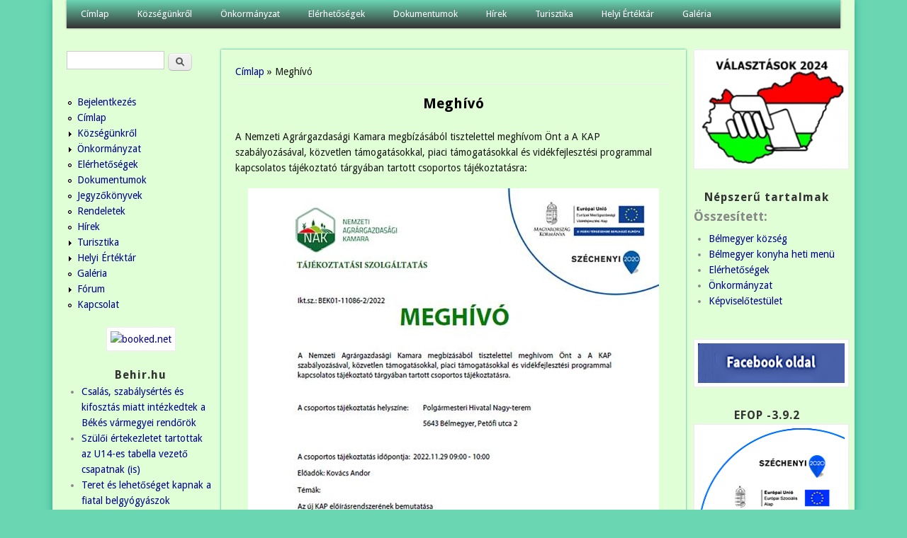

--- FILE ---
content_type: text/html; charset=utf-8
request_url: https://belmegyer.hu/meghivo?page=8
body_size: 12105
content:
<!DOCTYPE html>
<head>
<meta http-equiv="X-UA-Compatible" content="IE=Edge" />
<meta charset="utf-8" />
<meta name="viewport" content="width=device-width" />
<link rel="shortcut icon" href="https://belmegyer.hu/sites/all/themes/professional_themeclone/favicon.ico" type="image/vnd.microsoft.icon" />
<meta name="description" content="A Nemzeti Agrárgazdasági Kamara megbízásából tisztelettel meghívom Önt a A KAP szabályozásával, közvetlen támogatásokkal, piaci támogatásokkal és vidékfejlesztési programmal kapcsolatos tájékoztató tárgyában tartott csoportos tájékoztatásra:" />
<meta name="robots" content="follow, index" />
<meta name="generator" content="Drupal 7 (https://www.drupal.org)" />
<link rel="image_src" href="https://belmegyer.hu/sites/default/files/default_images/default_thumb.jpg" />
<link rel="canonical" href="https://belmegyer.hu/meghivo" />
<link rel="shortlink" href="https://belmegyer.hu/node/543" />
<meta property="og:site_name" content="Bélmegyer" />
<meta property="og:type" content="article" />
<meta property="og:title" content="Meghívó" />
<meta property="og:url" content="https://belmegyer.hu/meghivo" />
<meta property="og:description" content="A Nemzeti Agrárgazdasági Kamara megbízásából tisztelettel meghívom Önt a A KAP szabályozásával, közvetlen támogatásokkal, piaci támogatásokkal és vidékfejlesztési programmal kapcsolatos tájékoztató tárgyában tartott csoportos tájékoztatásra:" />
<meta property="og:updated_time" content="2024-03-25T12:15:06+01:00" />
<meta property="og:image" content="https://belmegyer.hu/sites/default/files/default_images/default_thumb.jpg" />
<meta property="og:image:url" content="https://belmegyer.hu/sites/default/files/default_images/default_thumb.jpg" />
<meta property="article:published_time" content="2022-11-15T10:00:00+01:00" />
<meta property="article:modified_time" content="2024-03-25T12:15:06+01:00" />
<title>Meghívó | Bélmegyer</title>
<style type="text/css" media="all">
@import url("https://belmegyer.hu/modules/system/system.base.css?snmt0z");
@import url("https://belmegyer.hu/modules/system/system.menus.css?snmt0z");
@import url("https://belmegyer.hu/modules/system/system.messages.css?snmt0z");
@import url("https://belmegyer.hu/modules/system/system.theme.css?snmt0z");
</style>
<style type="text/css" media="all">
@import url("https://belmegyer.hu/modules/aggregator/aggregator.css?snmt0z");
@import url("https://belmegyer.hu/modules/book/book.css?snmt0z");
@import url("https://belmegyer.hu/sites/all/modules/calendar/css/calendar_multiday.css?snmt0z");
@import url("https://belmegyer.hu/sites/all/modules/calendar_tooltips/calendar_tooltips.css?snmt0z");
@import url("https://belmegyer.hu/modules/comment/comment.css?snmt0z");
@import url("https://belmegyer.hu/sites/all/modules/date/date_repeat_field/date_repeat_field.css?snmt0z");
@import url("https://belmegyer.hu/modules/field/theme/field.css?snmt0z");
@import url("https://belmegyer.hu/modules/node/node.css?snmt0z");
@import url("https://belmegyer.hu/modules/poll/poll.css?snmt0z");
@import url("https://belmegyer.hu/modules/search/search.css?snmt0z");
@import url("https://belmegyer.hu/modules/user/user.css?snmt0z");
@import url("https://belmegyer.hu/sites/all/modules/extlink/css/extlink.css?snmt0z");
@import url("https://belmegyer.hu/modules/forum/forum.css?snmt0z");
@import url("https://belmegyer.hu/sites/all/modules/views/css/views.css?snmt0z");
@import url("https://belmegyer.hu/sites/all/modules/ckeditor/css/ckeditor.css?snmt0z");
</style>
<style type="text/css" media="all">
@import url("https://belmegyer.hu/sites/all/modules/ctools/css/ctools.css?snmt0z");
@import url("https://belmegyer.hu/sites/all/modules/date/date_views/css/date_views.css?snmt0z");
@import url("https://belmegyer.hu/sites/all/modules/date/date_api/date.css?snmt0z");
</style>
<style type="text/css" media="all">
@import url("https://belmegyer.hu/sites/all/themes/professional_themeclone/style.css?snmt0z");
</style>
<script type="text/javascript" src="https://belmegyer.hu/misc/jquery.js?v=1.4.4"></script>
<script type="text/javascript" src="https://belmegyer.hu/misc/jquery-extend-3.4.0.js?v=1.4.4"></script>
<script type="text/javascript" src="https://belmegyer.hu/misc/jquery-html-prefilter-3.5.0-backport.js?v=1.4.4"></script>
<script type="text/javascript" src="https://belmegyer.hu/misc/jquery.once.js?v=1.2"></script>
<script type="text/javascript" src="https://belmegyer.hu/misc/drupal.js?snmt0z"></script>
<script type="text/javascript" src="https://belmegyer.hu/sites/all/modules/beautytips/js/jquery.bt.min.js?v=0.9.5-rc1"></script>
<script type="text/javascript" src="https://belmegyer.hu/sites/all/modules/beautytips/js/beautytips.min.js?v=7.x-2.x"></script>
<script type="text/javascript" src="https://belmegyer.hu/sites/all/modules/eu_cookie_compliance/js/jquery.cookie-1.4.1.min.js?v=1.4.1"></script>
<script type="text/javascript" src="https://belmegyer.hu/misc/jquery.form.js?v=2.52"></script>
<script type="text/javascript" src="https://belmegyer.hu/misc/form-single-submit.js?v=7.100"></script>
<script type="text/javascript" src="https://belmegyer.hu/misc/ajax.js?v=7.100"></script>
<script type="text/javascript" src="https://belmegyer.hu/sites/all/modules/jquery_update/js/jquery_update.js?v=0.0.1"></script>
<script type="text/javascript" src="https://belmegyer.hu/sites/default/files/languages/hu_pctbg7-Vfi9IaCXIZek7PF5krTSYw4kN5l8E2K36ZuE.js?snmt0z"></script>
<script type="text/javascript" src="https://belmegyer.hu/sites/all/modules/views/js/base.js?snmt0z"></script>
<script type="text/javascript" src="https://belmegyer.hu/misc/progress.js?v=7.100"></script>
<script type="text/javascript" src="https://belmegyer.hu/sites/all/modules/views/js/ajax_view.js?snmt0z"></script>
<script type="text/javascript" src="https://belmegyer.hu/sites/all/modules/google_analytics/googleanalytics.js?snmt0z"></script>
<script type="text/javascript" src="https://www.googletagmanager.com/gtag/js?id=G-0QDDHB4HXV"></script>
<script type="text/javascript">
<!--//--><![CDATA[//><!--
window.dataLayer = window.dataLayer || [];function gtag(){dataLayer.push(arguments)};gtag("js", new Date());gtag("set", "developer_id.dMDhkMT", true);gtag("config", "G-0QDDHB4HXV", {"groups":"default"});
//--><!]]>
</script>
<script type="text/javascript" src="https://belmegyer.hu/sites/all/modules/extlink/js/extlink.js?snmt0z"></script>
<script type="text/javascript" src="https://belmegyer.hu/sites/all/themes/professional_themeclone/js/custom.js?snmt0z"></script>
<script type="text/javascript">
<!--//--><![CDATA[//><!--
jQuery.extend(Drupal.settings, {"basePath":"\/","pathPrefix":"","setHasJsCookie":0,"ajaxPageState":{"theme":"professional_themeclone","theme_token":"vtklqq_yefx46QTuu0UzraFcQwyj4uqbq1J8cNdYS2g","jquery_version":"default","jquery_version_token":"m8UCjyeDWqxtGscB1i61nO-QoTrcTQgKMnYJnZ4PZCs","js":{"modules\/statistics\/statistics.js":1,"sites\/all\/modules\/browserclass\/js\/browserclass.js":1,"misc\/jquery.js":1,"misc\/jquery-extend-3.4.0.js":1,"misc\/jquery-html-prefilter-3.5.0-backport.js":1,"misc\/jquery.once.js":1,"misc\/drupal.js":1,"sites\/all\/modules\/beautytips\/js\/jquery.bt.min.js":1,"sites\/all\/modules\/beautytips\/js\/beautytips.min.js":1,"sites\/all\/modules\/eu_cookie_compliance\/js\/jquery.cookie-1.4.1.min.js":1,"misc\/jquery.form.js":1,"misc\/form-single-submit.js":1,"misc\/ajax.js":1,"sites\/all\/modules\/jquery_update\/js\/jquery_update.js":1,"public:\/\/languages\/hu_pctbg7-Vfi9IaCXIZek7PF5krTSYw4kN5l8E2K36ZuE.js":1,"sites\/all\/modules\/views\/js\/base.js":1,"misc\/progress.js":1,"sites\/all\/modules\/views\/js\/ajax_view.js":1,"sites\/all\/modules\/google_analytics\/googleanalytics.js":1,"https:\/\/www.googletagmanager.com\/gtag\/js?id=G-0QDDHB4HXV":1,"0":1,"sites\/all\/modules\/extlink\/js\/extlink.js":1,"sites\/all\/themes\/professional_themeclone\/js\/custom.js":1},"css":{"modules\/system\/system.base.css":1,"modules\/system\/system.menus.css":1,"modules\/system\/system.messages.css":1,"modules\/system\/system.theme.css":1,"modules\/aggregator\/aggregator.css":1,"modules\/book\/book.css":1,"sites\/all\/modules\/calendar\/css\/calendar_multiday.css":1,"sites\/all\/modules\/calendar_tooltips\/calendar_tooltips.css":1,"modules\/comment\/comment.css":1,"sites\/all\/modules\/date\/date_repeat_field\/date_repeat_field.css":1,"modules\/field\/theme\/field.css":1,"modules\/node\/node.css":1,"modules\/poll\/poll.css":1,"modules\/search\/search.css":1,"modules\/user\/user.css":1,"sites\/all\/modules\/extlink\/css\/extlink.css":1,"modules\/forum\/forum.css":1,"sites\/all\/modules\/views\/css\/views.css":1,"sites\/all\/modules\/ckeditor\/css\/ckeditor.css":1,"sites\/all\/modules\/ctools\/css\/ctools.css":1,"sites\/all\/modules\/date\/date_views\/css\/date_views.css":1,"sites\/all\/modules\/date\/date_api\/date.css":1,"sites\/all\/themes\/professional_themeclone\/style.css":1}},"beautytipStyles":{"default":{"fill":"#F7F7F7","padding":8,"strokeStyle":"#B7B7B7","cornerRadius":0,"cssStyles":{"fontFamily":"\u0026quot;lucida grande\u0026quot;,tahoma,verdana,arial,sans-serif","fontSize":"11px"}},"plain":[],"netflix":{"positions":["right","left"],"fill":"#FFF","padding":5,"shadow":true,"shadowBlur":12,"strokeStyle":"#B9090B","spikeLength":50,"spikeGirth":60,"cornerRadius":10,"centerPointY":0.1,"overlap":-8,"cssStyles":{"fontSize":"12px","fontFamily":"arial,helvetica,sans-serif"}},"facebook":{"fill":"#F7F7F7","padding":8,"strokeStyle":"#B7B7B7","cornerRadius":0,"cssStyles":{"fontFamily":"\u0022lucida grande\u0022,tahoma,verdana,arial,sans-serif","fontSize":"11px"}},"transparent":{"fill":"rgba(0, 0, 0, .8)","padding":20,"strokeStyle":"#CC0","strokeWidth":3,"spikeLength":40,"spikeGirth":40,"cornerRadius":40,"cssStyles":{"color":"#FFF","fontWeight":"bold"}},"big-green":{"fill":"#00FF4E","padding":20,"strokeWidth":0,"spikeLength":40,"spikeGirth":40,"cornerRadius":15,"cssStyles":{"fontFamily":"\u0022lucida grande\u0022,tahoma,verdana,arial,sans-serif","fontSize":"14px"}},"google-maps":{"positions":["top","bottom"],"fill":"#FFF","padding":15,"strokeStyle":"#ABABAB","strokeWidth":1,"spikeLength":65,"spikeGirth":40,"cornerRadius":25,"centerPointX":0.9,"cssStyles":[]},"hulu":{"fill":"#F4F4F4","strokeStyle":"#666666","spikeLength":20,"spikeGirth":10,"width":350,"overlap":0,"centerPointY":1,"cornerRadius":0,"cssStyles":{"fontFamily":"\u0022Lucida Grande\u0022,Helvetica,Arial,Verdana,sans-serif","fontSize":"12px","padding":"10px 14px"},"shadow":true,"shadowColor":"rgba(0,0,0,.5)","shadowBlur":8,"shadowOffsetX":4,"shadowOffsetY":4}},"beautytips":{"bt_text_field":{"cssSelect":"input.form-text","trigger":["focus","blur"],"contentSelector":"$(this).nextAll(\u0027.description:eq(0)\u0027).hide().html()","width":"275px","positions":["top"],"preEval":true,"style":"facebook","list":["trigger","contentSelector","width","positions"]},"bt_text_area":{"cssSelect":"textarea.form-textarea","trigger":["focus","dblclick"],"contentSelector":"\n        if ($(this).parent(\u0027.form-textarea-wrapper\u0027).nextAll(\u0027.description:eq(0)\u0027).length !== 0) {\n          $(this).parent(\u0027.form-textarea-wrapper\u0027).nextAll(\u0027.description:eq(0)\u0027).hide().html();\n        }\n        else if ($(this).parent(\u0027.form-textarea-wrapper\u0027).parent(\u0027.form-item\u0027).nextAll(\u0027.description:eq(0)\u0027).length !== 0) {\n          $(this).parent(\u0027.form-textarea-wrapper\u0027).parent(\u0027.form-item\u0027).nextAll(\u0027.description:eq(0)\u0027).hide().html();\n        }\n        else {\n          null;\n        }","width":"275px","positions":["top"],"preEval":true,"style":"facebook","list":["trigger","contentSelector","width","positions"]},"calendar-tooltips":{"cssSelect":".calendar-calendar .mini-day-on a, .calendar-calendar .day a, .calendar-calendar .mini-day-on span, .calendar-calendar .day span","contentSelector":"$(this).next().html()","trigger":["mouseover","mouseout"],"style":"facebook","list":["contentSelector","trigger"]}},"views":{"ajax_path":"\/views\/ajax","ajaxViews":{"views_dom_id:b5396b78755c731e97a8320d6342fae5":{"view_name":"calendar","view_display_id":"block_1","view_args":"2026-01","view_path":"node\/543","view_base_path":"calendar-node-field-esemeny-datum\/month","view_dom_id":"b5396b78755c731e97a8320d6342fae5","pager_element":0}}},"urlIsAjaxTrusted":{"\/views\/ajax":true,"\/meghivo?page=8":true},"googleanalytics":{"account":["G-0QDDHB4HXV"],"trackOutbound":1,"trackMailto":1,"trackDownload":1,"trackDownloadExtensions":"7z|aac|arc|arj|asf|asx|avi|bin|csv|doc(x|m)?|dot(x|m)?|exe|flv|gif|gz|gzip|hqx|jar|jpe?g|js|mp(2|3|4|e?g)|mov(ie)?|msi|msp|pdf|phps|png|ppt(x|m)?|pot(x|m)?|pps(x|m)?|ppam|sld(x|m)?|thmx|qtm?|ra(m|r)?|sea|sit|tar|tgz|torrent|txt|wav|wma|wmv|wpd|xls(x|m|b)?|xlt(x|m)|xlam|xml|z|zip"},"statistics":{"data":{"nid":"543"},"url":"\/modules\/statistics\/statistics.php"},"extlink":{"extTarget":"_blank","extClass":0,"extLabel":"(link is external)","extImgClass":true,"extIconPlacement":0,"extSubdomains":1,"extExclude":"","extInclude":"(pdf)","extCssExclude":"","extCssExplicit":"","extAlert":0,"extAlertText":"This link will take you to an external web site.","mailtoClass":"mailto","mailtoLabel":"(link sends e-mail)","extUseFontAwesome":0}});
//--><!]]>
</script>
<!--[if lt IE 9]><script src="//html5shiv.googlecode.com/svn/trunk/html5.js"></script><![endif]-->
</head>
<body class="html not-front not-logged-in two-sidebars page-node page-node- page-node-543 node-type-cikk">
    
<div id="wrapper">
  <header id="header" role="banner">
                <div class="clear"></div>
          <nav id="main-menu"  role="navigation">
        <a class="nav-toggle" href="#">Navigáció</a>
        <div class="menu-navigation-container">
          <ul class="menu"><li class="first leaf"><a href="/" title="">Címlap</a></li>
<li class="expanded"><a href="/kozsegunkrol" title="">Községünkről</a><ul class="menu"><li class="first last expanded"><a href="/bemutatkozas">Bemutatkozás</a><ul class="menu"><li class="first expanded"><a href="/intezmenyek" title="">Intézmények</a><ul class="menu"><li class="first leaf"><a href="/konyha">Bélmegyeri Önkormányzati Konyha</a></li>
<li class="leaf"><a href="/konyvtar">Közművelődési Könyvtár</a></li>
<li class="leaf"><a href="/muvelodesi-haz">Művelődési Ház</a></li>
<li class="leaf"><a href="/ovoda">Önkormányzati Óvoda</a></li>
<li class="leaf"><a href="/orvosirendelo">Orvosi Rendelő</a></li>
<li class="leaf"><a href="/gyogyszertar">Gyógyszertár</a></li>
<li class="leaf"><a href="/altalanos_iskola">Általános Iskola</a></li>
<li class="last leaf"><a href="/vedonoi-szolgalat">Védőnői Szolgálat</a></li>
</ul></li>
<li class="leaf"><a href="/egyhazak">Egyházak</a></li>
<li class="leaf"><a href="/civil-szervezetek">Civil szervezetek</a></li>
<li class="last leaf"><a href="/content/hasznos-informaciok">Hasznos információk</a></li>
</ul></li>
</ul></li>
<li class="expanded"><a href="/onkormanyzat-belmegyer">Önkormányzat</a><ul class="menu"><li class="first leaf"><a href="/kepviselotestulet">Képviselőtestület</a></li>
<li class="leaf"><a href="/bizottsagok">Bizottságok</a></li>
<li class="leaf"><a href="/palyazatok">Pályázatok</a></li>
<li class="expanded"><a href="/testuleti-ulesek">Testületi ülések</a><ul class="menu"><li class="first expanded"><a href="/jegyzokonyvek-1" title="">Jegyzőkönyvek</a><ul class="menu"><li class="first leaf"><a href="/jegyz-k-nyv-20241014-20250429">Jegyzőkönyv</a></li>
<li class="last leaf"><a href="/jegyz-k-nyvek-20250522-20251127">Jegyzőkönyvek 2025.05.22 - 2025.11.27.</a></li>
</ul></li>
<li class="last collapsed"><a href="/rendeletek-1" title="">Rendeletek</a></li>
</ul></li>
<li class="leaf"><a href="/bekesi-kisterseg">Békési Kistérség</a></li>
<li class="leaf"><a href="/letoltheto-nyomtatvanyok">Letölthető nyomtatványok</a></li>
<li class="leaf"><a href="/rendezesi-terv-es-epitesi-szabalyzat">Rendezési terv és építési szabályzat</a></li>
<li class="last leaf"><a href="/kozadattar">Közadattár</a></li>
</ul></li>
<li class="leaf"><a href="/elerhetosegek">Elérhetőségek</a></li>
<li class="expanded"><a href="/dokumentumok">Dokumentumok</a><ul class="menu"><li class="first last leaf"><a href="/p-nz-gyi-bizotts-g-hat-rozatai-s-jegyz-k-nyvei">Pénzügyi Bizottság</a></li>
</ul></li>
<li class="leaf"><a href="/news" title="">Hírek</a></li>
<li class="expanded"><a href="/turisztika">Turisztika</a><ul class="menu"><li class="first leaf"><a href="/vadaszkastely">Bélmegyeri Vadászkastély</a></li>
<li class="leaf"><a href="/belmegyeri_faspuszta">Bélmegyeri Fáspuszta</a></li>
<li class="last leaf"><a href="/wenckheimkastely">Wenckheim kastély</a></li>
</ul></li>
<li class="expanded"><a href="/helyi-ertektar">Helyi Értéktár</a><ul class="menu"><li class="first last collapsed"><a href="/helyi-ertektar" title="">Helyi értékek</a></li>
</ul></li>
<li class="last leaf"><a href="/galeria">Galéria</a></li>
</ul>        </div>
        <div class="clear"></div>
      </nav>
    <!-- end main-menu -->
  </header>

  <div id="container">
    

   
    <div class="content-sidebar-wrap">

    <div id="content">
      <div id="breadcrumbs"><h2 class="element-invisible">Jelenlegi hely</h2><nav class="breadcrumb"><a href="/">Címlap</a> » Meghívó</nav></div>      <section id="post-content" role="main">
                                <h1 class="page-title">Meghívó</h1>                                        <div class="region region-content">
  <div id="block-system-main" class="block block-system">

      
  <div class="content">
      <article id="node-543" class="node node-cikk node-promoted node-full clearfix">
                        
      
    
  <div class="content node-cikk">
    <div class="field field-name-body field-type-text-with-summary field-label-hidden"><div class="field-items"><div class="field-item even"><p>
	A Nemzeti Agrárgazdasági Kamara megbízásából tisztelettel meghívom Önt a A KAP szabályozásával, közvetlen támogatásokkal, piaci támogatásokkal és vidékfejlesztési programmal kapcsolatos tájékoztató tárgyában tartott csoportos tájékoztatásra:
</p>
<p class="rtecenter">
	<img alt="" class="image-large" height="800" src="/sites/default/files/styles/large/public/meghivo-agrarkamara.jpg?itok=jXWJ8ClZ" width="580" />
</p>
</div></div></div><div class="field field-name-field-esemeny-datum field-type-datetime field-label-hidden"><div class="field-items"><div class="field-item even"><span  class="date-display-single">2022/11/15 - 10:00</span></div></div></div><div class="field field-name-field-b-lyegk-p field-type-image field-label-hidden"><div class="field-items"><div class="field-item even"><img src="https://belmegyer.hu/sites/default/files/styles/thumbnail/public/default_images/default_thumb.jpg?itok=GO_oGIe4" alt="" /></div></div></div>  </div>

      <footer>
      <ul class="links inline"><li class="statistics_counter first last"><span>27 olvasás</span></li>
</ul>    </footer>
  
    </article> <!-- /.node -->
  </div>
  
</div> <!-- /.block -->
<div id="block-views-h-rek-block" class="block block-views">

        <h2 >Hírek</h2>
    
  <div class="content">
    <div class="view view-h-rek view-id-h_rek view-display-id-block view-dom-id-fb1932f79320384261c30e416c0307e1">
        
  
  
      <div class="view-content">
      <table  class="views-table cols-2">
         <thead>
      <tr>
                  <th  class="views-field views-field-title" scope="col">
            Cím          </th>
                  <th  class="views-field views-field-body" scope="col">
                      </th>
              </tr>
    </thead>
    <tbody>
          <tr  class="odd views-row-first">
                  <td  class="views-field views-field-title">
            <a href="/kiemelt-kamatozasu-babakotveny">Kiemelt kamatozású babakötvény</a>          </td>
                  <td  class="views-field views-field-body">
            <p>
	<span style="font-size: 16px;"><strong>Legjobb gondoskodás gyermekéről a Start-számlán…          </td>
              </tr>
          <tr  class="even">
                  <td  class="views-field views-field-title">
            <a href="/falugazdasz-ugyfelfogadas">Falugazdász ügyfélfogadás</a>          </td>
                  <td  class="views-field views-field-body">
            <p>
	Tisztelt Termelők! <br />
	Bélmegyeren a falugazdász ügyfélfogadása 2022.01.28-án 8:00-11:30…          </td>
              </tr>
          <tr  class="odd">
                  <td  class="views-field views-field-title">
            <a href="/unnepi-hulladekszallitasi-rend">Ünnepi hulladékszállítási rend</a>          </td>
                  <td  class="views-field views-field-body">
            <p>
	Ünnepi hulladékszállítási rend, hulladékgazdálkodási naptár illetve lakossági tájékoztató…          </td>
              </tr>
          <tr  class="even">
                  <td  class="views-field views-field-title">
            <a href="/tajekoztatas-turisztikai-attrakciok-ntak-regisztracios-kotelezettsegerol">Tájékoztatás a turisztikai attrakciók NTAK-regisztrációs kötelezettségéről </a>          </td>
                  <td  class="views-field views-field-body">
            <p>
	A Magyar Turisztikai Ügynökség (MTO) által üzemeltetett Nemzeti Turisztikai  Adatszolgáltató…          </td>
              </tr>
          <tr  class="odd">
                  <td  class="views-field views-field-title">
            <a href="/tajekoztatas-oltasi-akciohetrol">Tájékoztatás oltási akcióhétről</a>          </td>
                  <td  class="views-field views-field-body">
            <p>
	Tájékoztatom, hogy az átoltottság további növelése és a járvány megfékezése érdekében a…          </td>
              </tr>
          <tr  class="even">
                  <td  class="views-field views-field-title">
            <a href="/kormanyablak-busz-2">Kormányablak-busz</a>          </td>
                  <td  class="views-field views-field-body">
            <p>
	Ezúton tájékoztatjuk Önöket, hogy november 17. nap (szerda) a Kormányablak Busz 8:00 óra és 11…          </td>
              </tr>
          <tr  class="odd">
                  <td  class="views-field views-field-title">
            <a href="/advent-tajekoztato">Advent tájékoztató</a>          </td>
                  <td  class="views-field views-field-body">
            <p>
	Az Adventi és Karácsonyi ünnepkör során kialakuló tüzek megelőzése
</p>
<p>
	Az elmúlt években…          </td>
              </tr>
          <tr  class="even">
                  <td  class="views-field views-field-title">
            <a href="/bursa-hungarica-osztondij">Bursa Hungarica ösztöndíj</a>          </td>
                  <td  class="views-field views-field-body">
            <p class="rtecenter">
	Értesítem a felsőoktatási intézmény nappali tagozatán tanuló diákokat, hogy…          </td>
              </tr>
          <tr  class="odd">
                  <td  class="views-field views-field-title">
            <a href="/mehzarlat-2021-oktober">Méhzárlat 2021. október</a>          </td>
                  <td  class="views-field views-field-body">
            <p>
	HATÁROZAT <br />
	A Békés Megyei Kormányhivatal Békéscsabai Járási Hivatal (a továbbiakban:…          </td>
              </tr>
          <tr  class="even views-row-last">
                  <td  class="views-field views-field-title">
            <a href="/nepmese-napja-2021-10-05">Népmese napja 2021. 10. 05.</a>          </td>
                  <td  class="views-field views-field-body">
            <p>
	Hagyományokhoz híven most is meghívást kaptunk a Bélmegyeri Könyvtárba a Benedek Elek, Elek…          </td>
              </tr>
      </tbody>
</table>
    </div>
  
      <h2 class="element-invisible">Oldalak</h2><div class="item-list"><ul class="pager"><li class="pager-first first"><a title="Ugrás az első oldalra" href="/meghivo">« első</a></li>
<li class="pager-previous"><a title="Ugrás az előző oldalra" href="/meghivo?page=7">‹ előző</a></li>
<li class="pager-ellipsis">…</li>
<li class="pager-item"><a title="5. oldalra ugrás" href="/meghivo?page=4">5</a></li>
<li class="pager-item"><a title="6. oldalra ugrás" href="/meghivo?page=5">6</a></li>
<li class="pager-item"><a title="7. oldalra ugrás" href="/meghivo?page=6">7</a></li>
<li class="pager-item"><a title="8. oldalra ugrás" href="/meghivo?page=7">8</a></li>
<li class="pager-current">9</li>
<li class="pager-item"><a title="10. oldalra ugrás" href="/meghivo?page=9">10</a></li>
<li class="pager-item"><a title="11. oldalra ugrás" href="/meghivo?page=10">11</a></li>
<li class="pager-item"><a title="12. oldalra ugrás" href="/meghivo?page=11">12</a></li>
<li class="pager-item"><a title="13. oldalra ugrás" href="/meghivo?page=12">13</a></li>
<li class="pager-ellipsis">…</li>
<li class="pager-next"><a title="Ugrás a következő oldalra" href="/meghivo?page=9">következő ›</a></li>
<li class="pager-last last"><a title="Ugrás az utolsó oldalra" href="/meghivo?page=41">utolsó »</a></li>
</ul></div>  
  
  
  
  
</div>  </div>
  
</div> <!-- /.block -->
</div>
 <!-- /.region -->
      </section> <!-- /#main -->
    </div>

          <aside id="sidebar-first" role="complementary">
        <div class="region region-sidebar-first">
  <div id="block-search-form" class="block block-search">

      
  <div class="content">
    <form action="/meghivo?page=8" method="post" id="search-block-form" accept-charset="UTF-8"><div><div class="container-inline">
      <h2 class="element-invisible">Keresés űrlap</h2>
    <div class="form-item form-type-textfield form-item-search-block-form">
  <label class="element-invisible" for="edit-search-block-form--2">Keresés </label>
 <input title="A keresendő kifejezések megadása." type="text" id="edit-search-block-form--2" name="search_block_form" value="" size="15" maxlength="128" class="form-text" />
</div>
<div class="form-actions form-wrapper" id="edit-actions"><input type="submit" id="edit-submit" name="op" value="Keresés" class="form-submit" /></div><input type="hidden" name="form_build_id" value="form-GWSqDWug08SRdggoBgF--4IYWvI08gUnmcY7B4Tl7to" />
<input type="hidden" name="form_id" value="search_block_form" />
</div>
</div></form>  </div>
  
</div> <!-- /.block -->
<div id="block-system-navigation" class="block block-system block-menu">

      
  <div class="content">
    <ul class="menu"><li class="first leaf"><a href="/user/login" title="">Bejelentkezés</a></li>
<li class="leaf"><a href="/belmegyer-kozseg" title="">Címlap</a></li>
<li class="collapsed"><a href="/kozsegunkrol" title="">Községünkről</a></li>
<li class="collapsed"><a href="/onkormanyzat-belmegyer" title="">Önkormányzat</a></li>
<li class="leaf"><a href="/elerhetosegek" title="">Elérhetőségek</a></li>
<li class="leaf"><a href="/dokumentumok" title="">Dokumentumok</a></li>
<li class="leaf"><a href="/jegyzokonyvek-1">Jegyzőkönyvek</a></li>
<li class="leaf"><a href="/rendeletek-1">Rendeletek</a></li>
<li class="leaf"><a href="/hirek" title="">Hírek</a></li>
<li class="collapsed"><a href="/turisztika" title="">Turisztika</a></li>
<li class="collapsed"><a href="/helyi-ertektar" title="">Helyi  Értéktár</a></li>
<li class="leaf"><a href="/galeria" title="">Galéria</a></li>
<li class="collapsed"><a href="/forum" title="Itt beszólhatsz.">Fórum</a></li>
<li class="last leaf"><a href="/contact" title="Küldj üzenetet">Kapcsolat</a></li>
</ul>  </div>
  
</div> <!-- /.block -->
<div id="block-block-4" class="block block-block">

      
  <div class="content">
    <div style="text-align:center">
<!-- weather widget start --><p>
		<a href="https://www.booked.hu/weather/belmegyer-239134" target="_blank"><img alt="booked.net" src="https://w.bookcdn.com/weather/picture/4_239134_1_14_137AE9_190_ffffff_333333_08488D_1_ffffff_333333_0_6.png?scode=70241&amp;domid=462&amp;anc_id=32717" /></a></p>
<!-- weather widget end -->
</div>
  </div>
  
</div> <!-- /.block -->
<div id="block-aggregator-feed-5" class="block block-aggregator">

        <h2 >Behir.hu</h2>
    
  <div class="content">
    <div class="item-list"><ul><li class="first"><a href="https://behir.hu/csalas-szabalysertes-es-kifosztas-miatt-intezkedtek-a-bekes-varmegyei-rendorok">Csalás, szabálysértés és kifosztás miatt intézkedtek a Békés vármegyei rendőrök</a>
</li>
<li><a href="https://behir.hu/szuloi-ertekezletet-tartottak-az-u14-es-tabella-vezeto-csapatnak-is">Szülői értekezletet tartottak az U14-es tabella vezető csapatnak (is)</a>
</li>
<li><a href="https://behir.hu/teret-es-lehetoseget-kapnak-a-fiatal-belgyogyaszok">Teret és lehetőséget kapnak a fiatal belgyógyászok</a>
</li>
<li><a href="https://behir.hu/okumenikus-imahet-mutatjuk-a-bekescsabai-alkalmakat">Ökumenikus imahét – mutatjuk a békéscsabai alkalmakat</a>
</li>
<li class="last"><a href="https://behir.hu/zold-onkormanyzat-fasitas-a-lencsesin-is">Zöld önkormányzat: Fásítás a Lencsésin is</a>
</li>
</ul></div><div class="more-link"><a href="/aggregator/sources/5" title="A hírcsatorna legfrissebb elemei.">Több</a></div>  </div>
  
</div> <!-- /.block -->
<div id="block-block-27" class="block block-block">

      
  <div class="content">
    <p class="rtecenter">
	<a href="https://magyarfaluprogram.hu/palyazat" target="_blank"><img alt="" src="/sites/default/files/magyar_falu_program_-_logo.png" style="width: 200px; height: 223px;" /></a>
</p>
  </div>
  
</div> <!-- /.block -->
<div id="block-block-16" class="block block-block">

        <h2 >Menetrendek</h2>
    
  <div class="content">
    <p class="rtecenter">
	<a href="https://www.mavcsoport.hu/" target="_blank"><img alt="" src="https://belmegyer.hu/sites/default/files/mav_logo_.png" style="height:43px; width:200px" /></a>
</p>
<p class="rtecenter">
	<a href="https://menetrendek.hu/" target="_blank"><img alt="" src="https://belmegyer.hu/sites/default/files/volan_logo_2.png" style="height:60px; width:200px" /></a>
</p>
  </div>
  
</div> <!-- /.block -->
<div id="block-block-18" class="block block-block">

      
  <div class="content">
    <p class="rtecenter">
	<a href="https://behir.hu/programajanlo/" target="_blank"><img alt="" src="https://belmegyer.hu/sites/default/files/programok-logo2.png" style="height: 33px; width: 200px;" /></a>
</p>
  </div>
  
</div> <!-- /.block -->
<div id="block-block-13" class="block block-block">

      
  <div class="content">
    <div style="text-align:center">
<p>
		<a href="https://magyarorszag.hu/" target="_blank"><img alt="" src="https://belmegyer.hu/sites/default/files/ugyfelkapu_logo2.png" style="height: 72px; width: 200px;" /></a>
	</p>
</div>
  </div>
  
</div> <!-- /.block -->
<div id="block-block-23" class="block block-block">

      
  <div class="content">
    <div style="text-align:center">
<p>
		<a href="kiemelt-kamatozasu-babakotveny"><img alt="" src="https://belmegyer.hu/sites/default/files/mak_babakot1.gif" style="width: 200px; height: 167px; border-width: 2px; border-style: solid; margin-left: 2px; margin-right: 2px;" /></a>
	</p>
</div>
  </div>
  
</div> <!-- /.block -->
</div>
 <!-- /.region -->
      </aside>  <!-- /#sidebar-first -->
    
    </div>

          <aside id="sidebar-second" role="complementary">
        <div class="region region-sidebar-second">
  <div id="block-block-28" class="block block-block">

      
  <div class="content">
    <div style="text-align:center">
<p>
		<a href="https://belmegyer.hu/2024-evi-valasztasok"><img alt="" src="https://belmegyer.hu/sites/default/files/valasztasok_2024.png" style="width: 211px; height: 157px;" /></a>
	</p>
</div>
  </div>
  
</div> <!-- /.block -->
<div id="block-statistics-popular" class="block block-statistics">

        <h2 >Népszerű tartalmak</h2>
    
  <div class="content">
    <div class="item-list"><h3>Összesített:</h3><ul><li class="first"><a href="/belmegyer-kozseg">Bélmegyer község</a></li>
<li><a href="/belmegyer-konyha-heti-menu">Bélmegyer konyha heti menü</a></li>
<li><a href="/elerhetosegek">Elérhetőségek</a></li>
<li><a href="/onkormanyzat-belmegyer">Önkormányzat</a></li>
<li class="last"><a href="/kepviselotestulet">Képviselőtestület</a></li>
</ul></div><br />  </div>
  
</div> <!-- /.block -->
<div id="block-block-6" class="block block-block">

      
  <div class="content">
    <p class="rtecenter">
	<a href="https://www.facebook.com/belmegyer/"><img alt="" src="https://belmegyer.hu/sites/default/files/facebook-oldal.png" style="height:56px; width:207px" /></a>
</p>
  </div>
  
</div> <!-- /.block -->
<div id="block-block-20" class="block block-block">

        <h2 >EFOP -3.9.2</h2>
    
  <div class="content">
    <p class="rtecenter">
	<a href="https://web.veszto.hu/vesztoprojekt/efop392/" target="_blank"><img alt="" src="https://belmegyer.hu//sites/default/files/szechenyi_2020logo.png" style="width: 210px; height: 148px;" /></a>
</p>
  </div>
  
</div> <!-- /.block -->
<div id="block-block-25" class="block block-block">

        <h2 >TOP-3.2.1-16</h2>
    
  <div class="content">
    <p class="rtecenter">
	<a href="http://bekestop.hu/belmegyer/top-3-2-1-16-bs1-2018-00075/#1499760438663-24af31c9-7952" target="_blank"><img alt="Önkormányzati épületek energetikai korszerűsítése" src="https://belmegyer.hu//sites/default/files/szechenyi_2020logo.png" style="width: 210px; height: 148px;" /></a>
</p>
  </div>
  
</div> <!-- /.block -->
<div id="block-block-26" class="block block-block">

        <h2 >TOP PLUSZ-1.2.1-21-BS1</h2>
    
  <div class="content">
    <p class="rtecenter">
	<span style="color:#333333;"><strong>Élhető településfejlesztés<br />
	- Bélmegyer</strong></span> 
</p>
<p class="rtecenter">
	<a href="https://bekestop.hu/belmegyer/elheto-telepulesfejlesztes-belmegyer/" target="_blank"><img alt="Élhető településfejlesztés - Bélmegyer" src="https://belmegyer.hu/sites/default/files/top-plusz-1-2-1-21-bs1.jpg" style="width: 210px; height: 63px;" /></a>
</p>
  </div>
  
</div> <!-- /.block -->
<div id="block-block-29" class="block block-block">

      
  <div class="content">
    <p class="rtecenter">
	<span style="color:#333333;"><strong>Helyi piac kialakítása Bélmegyeren</strong></span>
</p>
<p class="rtecenter">
	<a href="https://bekestop.hu/belmegyer/helyi-piac-kialakitasa-belmegyeren/" target="_blank"><img alt="Helyi piac kialakítása Bélmegyeren" src="https://belmegyer.hu/sites/default/files/szechenyi_logo.png" style="width: 210px; height: 145px;" /></a>
</p>
  </div>
  
</div> <!-- /.block -->
<div id="block-block-19" class="block block-block">

      
  <div class="content">
    <p class="rtecenter">
	<a href="http://www.kozadat.hu/kereso/" target="_blank"><img alt="" src="https://belmegyer.hu/sites/default/files/kozadatkereso_logo.png" style="width: 200px; height: 33px;" /></a>
</p>
  </div>
  
</div> <!-- /.block -->
<div id="block-block-15" class="block block-block">

      
  <div class="content">
    <p class="rtecenter">
	<a href="http://www.nav.gov.hu/" target="_blank"><img alt="" src="https://belmegyer.hu/sites/default/files/nav_logo2.jpg" style="height:97px; width:210px" /></a>
</p>
  </div>
  
</div> <!-- /.block -->
<div id="block-block-14" class="block block-block">

      
  <div class="content">
    <p class="rtecenter">
	<a href="http://www.allamkincstar.gov.hu/" target="_blank"><img alt="" src="https://belmegyer.hu/sites/default/files/allamkincstar_logo2.png" style="height: 54px; width: 200px;" /></a>
</p>
  </div>
  
</div> <!-- /.block -->
<div id="block-book-navigation" class="block block-book">

        <h2 >Oldaltérkép</h2>
    
  <div class="content">
      <div id="book-block-menu-570" class="book-block-menu">
    <ul class="menu"><li class="first last collapsed"><a href="/2024-evi-valasztasok">2024. évi választások</a></li>
</ul>  </div>
  <div id="book-block-menu-63" class="book-block-menu">
    <ul class="menu"><li class="first last leaf"><a href="/belmegyer-kozseg">Bélmegyer község</a></li>
</ul>  </div>
  <div id="book-block-menu-8" class="book-block-menu">
    <ul class="menu"><li class="first last collapsed"><a href="/kozsegunkrol">Községünkről</a></li>
</ul>  </div>
  <div id="book-block-menu-4" class="book-block-menu">
    <ul class="menu"><li class="first last collapsed"><a href="/onkormanyzat-belmegyer">Önkormányzat</a></li>
</ul>  </div>
  </div>
  
</div> <!-- /.block -->
<div id="block-block-24" class="block block-block">

      
  <div class="content">
    <div style="text-align:center">
<p>
		<a href="kiemelt-kamatozasu-babakotveny"><img alt="" src="https://belmegyer.hu/sites/default/files/mak_babakot2.gif" style="width: 212px; height: 177px; border-width: 1px; border-style: solid; margin-left: 1px; margin-right: 1px;" /></a>
	</p>
</div>
  </div>
  
</div> <!-- /.block -->
</div>
 <!-- /.region -->
      </aside>  <!-- /#sidebar-first -->
    
  <div class="clear"></div>

     <div id="foot">
     <div class="region region-footer">
  <div id="block-views-calendar-block-1" class="block block-views">

        <h2 >Eseménynaptár</h2>
    
  <div class="content">
    <div class="view view-calendar view-id-calendar view-display-id-block_1 css view-dom-id-b5396b78755c731e97a8320d6342fae5">
            <div class="view-header">
          <div class="date-nav-wrapper clearfix">
    <div class="date-nav item-list">
      <div class="date-heading">
        <h3><a href="https://belmegyer.hu/calendar-node-field-esemeny-datum/month/2026-01?page=8" title="Hónap egészoldalas megtekintése">2026. január</a></h3>
      </div>
      <ul class="pager">
              <li class="date-prev">
          <a href="https://belmegyer.hu/meghivo?page=8&amp;date=2025-12" title="Ugrás az előző hónapra" rel="nofollow">&laquo;</a>        </li>
                    <li class="date-next">
          <a href="https://belmegyer.hu/meghivo?page=8&amp;date=2026-02" title="Ugrás a következő hónapra" rel="nofollow">&raquo;</a>        </li>
            </ul>
    </div>
  </div>
    </div>
  
  
  
      <div class="view-content">
      <div class="calendar-calendar"><div class="month-view">
<table class="mini">
  <thead>
    <tr>
              <th class="days mon">
          h        </th>
              <th class="days tue">
          k        </th>
              <th class="days wed">
          sz        </th>
              <th class="days thu">
          cs        </th>
              <th class="days fri">
          p        </th>
              <th class="days sat">
          sz        </th>
              <th class="days sun">
          v        </th>
          </tr>
  </thead>
  <tbody>
          <tr>
                  <td id="calendar-2025-12-29" class="mon mini empty">
            <div class="calendar-empty">&nbsp;</div>
          </td>
                  <td id="calendar-2025-12-30" class="tue mini empty">
            <div class="calendar-empty">&nbsp;</div>
          </td>
                  <td id="calendar-2025-12-31" class="wed mini empty">
            <div class="calendar-empty">&nbsp;</div>
          </td>
                  <td id="calendar-2026-01-01" class="thu mini past has-no-events">
            <div class="month mini-day-off"> 1 </div>
<div class="calendar-empty">&nbsp;</div>
          </td>
                  <td id="calendar-2026-01-02" class="fri mini past has-no-events">
            <div class="month mini-day-off"> 2 </div>
<div class="calendar-empty">&nbsp;</div>
          </td>
                  <td id="calendar-2026-01-03" class="sat mini past has-no-events">
            <div class="month mini-day-off"> 3 </div>
<div class="calendar-empty">&nbsp;</div>
          </td>
                  <td id="calendar-2026-01-04" class="sun mini past has-no-events">
            <div class="month mini-day-off"> 4 </div>
<div class="calendar-empty">&nbsp;</div>
          </td>
              </tr>
          <tr>
                  <td id="calendar-2026-01-05" class="mon mini past has-no-events">
            <div class="month mini-day-off"> 5 </div>
<div class="calendar-empty">&nbsp;</div>
          </td>
                  <td id="calendar-2026-01-06" class="tue mini past has-no-events">
            <div class="month mini-day-off"> 6 </div>
<div class="calendar-empty">&nbsp;</div>
          </td>
                  <td id="calendar-2026-01-07" class="wed mini past has-no-events">
            <div class="month mini-day-off"> 7 </div>
<div class="calendar-empty">&nbsp;</div>
          </td>
                  <td id="calendar-2026-01-08" class="thu mini past has-no-events">
            <div class="month mini-day-off"> 8 </div>
<div class="calendar-empty">&nbsp;</div>
          </td>
                  <td id="calendar-2026-01-09" class="fri mini past has-events">
            <div class="month mini-day-on"> <a href="https://belmegyer.hu/calendar-node-field-esemeny-datum/day/2026-01-09?page=8">9</a><div class="calendar_tooltips" style="display:none"><ul><li><div class="calendar_tooltips-title-value">Őszi Ovi Krónika</div><div class="calendar_tooltips-field_esemeny_datum-value"><div class="item-list"><ul><li class="first last"><span  class="date-display-single">2026/01/09 - 17:45</span></li>
</ul></div></div><div class="calendar_tooltips-field_b_lyegk_p-value"><a href="/szi-ovi-kr-nika"><img src="https://belmegyer.hu/sites/default/files/styles/thumbnail/public/default_images/default_thumb.jpg?itok=GO_oGIe4" alt="" /></a></div></li><li><div class="calendar_tooltips-title-value">Melegedőhelyek listája </div><div class="calendar_tooltips-field_esemeny_datum-value"><div class="item-list"><ul><li class="first last"><span  class="date-display-single">2026/01/09 - 17:30</span></li>
</ul></div></div><div class="calendar_tooltips-field_b_lyegk_p-value"><a href="/meleged-helyek-list-ja"><img src="https://belmegyer.hu/sites/default/files/styles/thumbnail/public/default_images/default_thumb.jpg?itok=GO_oGIe4" alt="" /></a></div></li></ul></div> </div>
<div class="calendar-empty">&nbsp;</div>
          </td>
                  <td id="calendar-2026-01-10" class="sat mini past has-no-events">
            <div class="month mini-day-off"> 10 </div>
<div class="calendar-empty">&nbsp;</div>
          </td>
                  <td id="calendar-2026-01-11" class="sun mini past has-no-events">
            <div class="month mini-day-off"> 11 </div>
<div class="calendar-empty">&nbsp;</div>
          </td>
              </tr>
          <tr>
                  <td id="calendar-2026-01-12" class="mon mini past has-no-events">
            <div class="month mini-day-off"> 12 </div>
<div class="calendar-empty">&nbsp;</div>
          </td>
                  <td id="calendar-2026-01-13" class="tue mini past has-no-events">
            <div class="month mini-day-off"> 13 </div>
<div class="calendar-empty">&nbsp;</div>
          </td>
                  <td id="calendar-2026-01-14" class="wed mini past has-no-events">
            <div class="month mini-day-off"> 14 </div>
<div class="calendar-empty">&nbsp;</div>
          </td>
                  <td id="calendar-2026-01-15" class="thu mini past has-no-events">
            <div class="month mini-day-off"> 15 </div>
<div class="calendar-empty">&nbsp;</div>
          </td>
                  <td id="calendar-2026-01-16" class="fri mini today has-events">
            <div class="month mini-day-on"> <a href="https://belmegyer.hu/calendar-node-field-esemeny-datum/day/2026-01-16?page=8">16</a><div class="calendar_tooltips" style="display:none"><ul><li><div class="calendar_tooltips-title-value">Rendeletek 2025.05.22 - 2025.11.27.</div><div class="calendar_tooltips-field_esemeny_datum-value"><div class="item-list"><ul><li class="first last"><span  class="date-display-single">2026/01/16 - 10:30</span></li>
</ul></div></div><div class="calendar_tooltips-field_b_lyegk_p-value"><a href="/rendeletek-20250522-20251127"><img src="https://belmegyer.hu/sites/default/files/styles/thumbnail/public/default_images/default_thumb.jpg?itok=GO_oGIe4" alt="" /></a></div></li><li><div class="calendar_tooltips-title-value">Jegyzőkönyvek 2025.05.22 - 2025.11.27.</div><div class="calendar_tooltips-field_esemeny_datum-value"><div class="item-list"><ul><li class="first last"><span  class="date-display-single">2026/01/16 - 10:15</span></li>
</ul></div></div><div class="calendar_tooltips-field_b_lyegk_p-value"><a href="/jegyz-k-nyvek-20250522-20251127"><img src="https://belmegyer.hu/sites/default/files/styles/thumbnail/public/default_images/default_thumb.jpg?itok=GO_oGIe4" alt="" /></a></div></li></ul></div> </div>
<div class="calendar-empty">&nbsp;</div>
          </td>
                  <td id="calendar-2026-01-17" class="sat mini future has-no-events">
            <div class="month mini-day-off"> 17 </div>
<div class="calendar-empty">&nbsp;</div>
          </td>
                  <td id="calendar-2026-01-18" class="sun mini future has-no-events">
            <div class="month mini-day-off"> 18 </div>
<div class="calendar-empty">&nbsp;</div>
          </td>
              </tr>
          <tr>
                  <td id="calendar-2026-01-19" class="mon mini future has-no-events">
            <div class="month mini-day-off"> 19 </div>
<div class="calendar-empty">&nbsp;</div>
          </td>
                  <td id="calendar-2026-01-20" class="tue mini future has-no-events">
            <div class="month mini-day-off"> 20 </div>
<div class="calendar-empty">&nbsp;</div>
          </td>
                  <td id="calendar-2026-01-21" class="wed mini future has-no-events">
            <div class="month mini-day-off"> 21 </div>
<div class="calendar-empty">&nbsp;</div>
          </td>
                  <td id="calendar-2026-01-22" class="thu mini future has-no-events">
            <div class="month mini-day-off"> 22 </div>
<div class="calendar-empty">&nbsp;</div>
          </td>
                  <td id="calendar-2026-01-23" class="fri mini future has-no-events">
            <div class="month mini-day-off"> 23 </div>
<div class="calendar-empty">&nbsp;</div>
          </td>
                  <td id="calendar-2026-01-24" class="sat mini future has-no-events">
            <div class="month mini-day-off"> 24 </div>
<div class="calendar-empty">&nbsp;</div>
          </td>
                  <td id="calendar-2026-01-25" class="sun mini future has-no-events">
            <div class="month mini-day-off"> 25 </div>
<div class="calendar-empty">&nbsp;</div>
          </td>
              </tr>
          <tr>
                  <td id="calendar-2026-01-26" class="mon mini future has-no-events">
            <div class="month mini-day-off"> 26 </div>
<div class="calendar-empty">&nbsp;</div>
          </td>
                  <td id="calendar-2026-01-27" class="tue mini future has-no-events">
            <div class="month mini-day-off"> 27 </div>
<div class="calendar-empty">&nbsp;</div>
          </td>
                  <td id="calendar-2026-01-28" class="wed mini future has-no-events">
            <div class="month mini-day-off"> 28 </div>
<div class="calendar-empty">&nbsp;</div>
          </td>
                  <td id="calendar-2026-01-29" class="thu mini future has-no-events">
            <div class="month mini-day-off"> 29 </div>
<div class="calendar-empty">&nbsp;</div>
          </td>
                  <td id="calendar-2026-01-30" class="fri mini future has-no-events">
            <div class="month mini-day-off"> 30 </div>
<div class="calendar-empty">&nbsp;</div>
          </td>
                  <td id="calendar-2026-01-31" class="sat mini future has-no-events">
            <div class="month mini-day-off"> 31 </div>
<div class="calendar-empty">&nbsp;</div>
          </td>
                  <td id="calendar-2026-02-01" class="sun mini empty">
            <div class="calendar-empty">&nbsp;</div>
          </td>
              </tr>
      </tbody>
</table>
</div></div>
    </div>
  
  
  
  
  
  
</div>  </div>
  
</div> <!-- /.block -->
<div id="block-block-7" class="block block-block">

      
  <div class="content">
    <p>
	<a href="mailto:onkormanyzat@belmegyer.hu" style="font-size: 10px;">BÉLMEGYER</a> <span style="font-size:10px;">© 2014 - 2024 ALL RIGHTS RESERVED • A WEBOLDALT KÉSZÍTETTE: <a href="mailto:lescser@gmail.com">BIRÓ LÁSZLÓ</a></span>
</p>
  </div>
  
</div> <!-- /.block -->
</div>
 <!-- /.region -->
   </div>
     </div>



  <div id="footer">
    
    <div id="copyright">
    <!--Remove  -->
                <p class="copyright">Szerzői jog &copy; 2026, </p>
     	        <!--Remove Theme Credit by Setting -->
          <p class="credits"> Theme Originally Created by  <a href="http://www.devsaran.com">Devsaran</a></p>
        <div class="clear"></div>
    </div>
  </div>
</div>
  <script type="text/javascript" src="https://belmegyer.hu/modules/statistics/statistics.js?snmt0z"></script>
<script type="text/javascript" src="https://belmegyer.hu/sites/all/modules/browserclass/js/browserclass.js?snmt0z"></script>
</body>
</html>
